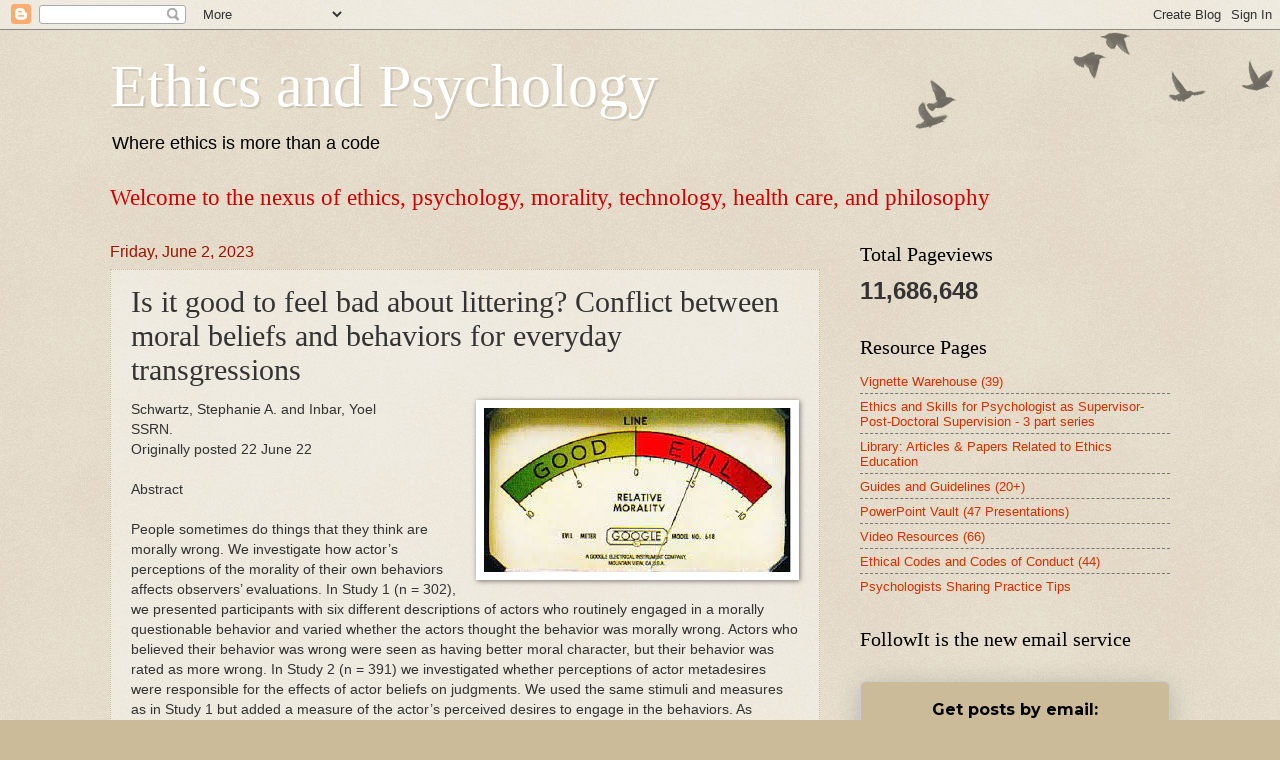

--- FILE ---
content_type: text/html; charset=UTF-8
request_url: https://www.ethicalpsychology.com/b/stats?style=BLACK_TRANSPARENT&timeRange=ALL_TIME&token=APq4FmB53w--0hOVqgc66U-OgbG4DQw_1aK0yJTh-dXwaxjT4jdJi9uC7pUBGXQfaOrcB62Q4CMNVInP3GVAJu6MPLAbW9i9jg
body_size: 38
content:
{"total":11686648,"sparklineOptions":{"backgroundColor":{"fillOpacity":0.1,"fill":"#000000"},"series":[{"areaOpacity":0.3,"color":"#202020"}]},"sparklineData":[[0,22],[1,36],[2,20],[3,16],[4,11],[5,17],[6,16],[7,16],[8,19],[9,18],[10,11],[11,11],[12,15],[13,15],[14,17],[15,6],[16,6],[17,8],[18,19],[19,17],[20,20],[21,39],[22,32],[23,20],[24,13],[25,36],[26,12],[27,54],[28,100],[29,6]],"nextTickMs":11726}

--- FILE ---
content_type: text/html; charset=utf-8
request_url: https://www.google.com/recaptcha/api2/aframe
body_size: 268
content:
<!DOCTYPE HTML><html><head><meta http-equiv="content-type" content="text/html; charset=UTF-8"></head><body><script nonce="D0_LmHNA2dD0SckBzs8EWQ">/** Anti-fraud and anti-abuse applications only. See google.com/recaptcha */ try{var clients={'sodar':'https://pagead2.googlesyndication.com/pagead/sodar?'};window.addEventListener("message",function(a){try{if(a.source===window.parent){var b=JSON.parse(a.data);var c=clients[b['id']];if(c){var d=document.createElement('img');d.src=c+b['params']+'&rc='+(localStorage.getItem("rc::a")?sessionStorage.getItem("rc::b"):"");window.document.body.appendChild(d);sessionStorage.setItem("rc::e",parseInt(sessionStorage.getItem("rc::e")||0)+1);localStorage.setItem("rc::h",'1768637836250');}}}catch(b){}});window.parent.postMessage("_grecaptcha_ready", "*");}catch(b){}</script></body></html>